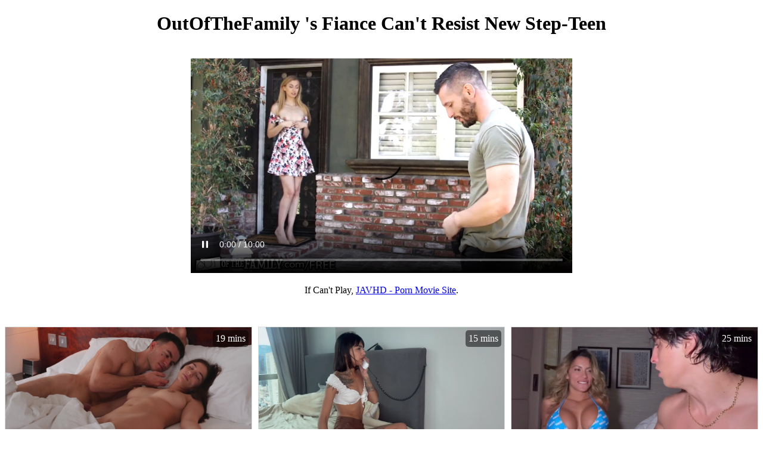

--- FILE ---
content_type: text/html; charset=UTF-8
request_url: https://azxporn.com/video/outofthefamily--s-fiance-can-t-resist-new-step-teen/0815054889541353
body_size: 5485
content:

<!DOCTYPE html>
<html lang="en">
<head>
    <meta charset="UTF-8">
    <meta http-equiv="X-UA-Compatible" content="IE=edge">
    <meta name="viewport" content="width=device-width, initial-scale=1.0">
    <meta name="description" content="OutOfTheFamily 's Fiance Can't Resist New Step-Teen, Adult Time,Out of the Family, Alexa Grace">
    <meta name="keywords" content="OutOfTheFamily 's Fiance Can't Resist New Step-Teen, OutOfTheFamily, 's, Fiance, Can't, Resist, New, Step-Teen, Adult Time,Out of the Family, Alexa Grace">
    <link rel="canonical" href="https://azxporn.com/video/outofthefamily--s-fiance-can-t-resist-new-step-teen/0815054889541353">
 <!-- Open Graph (Facebook, LinkedIn) -->
    <meta property="og:type" content="article">
    <meta property="og:title" content="OutOfTheFamily &#039;s Fiance Can&#039;t Resist New Step-Teen">
    <meta property="og:description" content="">
    <meta property="og:url" content="https://azxporn.com/video/outofthefamily--s-fiance-can-t-resist-new-step-teen/0815054889541353">
    <meta property="og:site_name" content="AzxPorn">
    <meta property="og:image" content="https://sv1.mk-hls.com/img/https://thumbs.externulls.com/videos/815054889541353/31.jpg.cache">
    <meta property="og:image:width" content="1200">
    <meta property="og:image:height" content="630">
    <meta property="article:published_time" content="2023-05-23">
    <meta property="article:modified_time" content="2023-05-23">
    <meta property="article:author" content="Alexa Grace">

    <!-- Twitter Card -->
    <meta name="twitter:card" content="summary_large_image">
    <meta name="twitter:title" content="OutOfTheFamily &#039;s Fiance Can&#039;t Resist New Step-Teen">
    <meta name="twitter:description" content="">
    <meta name="twitter:image" content="https://sv1.mk-hls.com/img/https://thumbs.externulls.com/videos/815054889541353/31.jpg.cache">
    <meta name="twitter:site" content="@azxporn">

    <!-- JSON-LD Schema Markup -->
    <script type="application/ld+json">
        {
    "@context": "https://schema.org",
    "@type": "article",
    "mainEntityOfPage": {
        "@type": "WebPage",
        "@id": "https://azxporn.com/video/outofthefamily--s-fiance-can-t-resist-new-step-teen/0815054889541353"
    },
    "headline": "OutOfTheFamily 's Fiance Can't Resist New Step-Teen",
    "description": "OutOfTheFamily 's Fiance Can't Resist New Step-Teen, Adult Time,Out of the Family, Alexa Grace",
    "image": {
        "@type": "ImageObject",
        "url": "https://sv1.mk-hls.com/img/https://thumbs.externulls.com/videos/815054889541353/31.jpg.cache",
        "width": 1200,
        "height": 630
    },
    "author": {
        "@type": "Person",
        "name": "Alexa Grace"
    },
    "publisher": {
        "@type": "Organization",
        "name": "AzxPorn",
        "logo": {
            "@type": "ImageObject",
            "url": "https://AzxPorn.com/logo.png"
        }
    },
    "datePublished": "2023-05-23",
    "dateModified": "2023-05-23",
    "video": {
        "@type": "VideoObject",
        "name": "OutOfTheFamily 's Fiance Can't Resist New Step-Teen",
        "description": "OutOfTheFamily 's Fiance Can't Resist New Step-Teen, Adult Time,Out of the Family, Alexa Grace",
        "thumbnailUrl": "https://sv1.mk-hls.com/img/https://thumbs.externulls.com/videos/815054889541353/31.jpg.cache",
        "uploadDate": "2023-05-23",
        "duration": "PT5M30S",
        "contentUrl": "https://cdn.azxporn.com/2026-01-16/3f7e276ba3/playlist/main.m3u8?token=[base64]",
        "embedUrl": null,
        "interactionCount": "10000"
    }
}    </script>    

    <title>OutOfTheFamily 's Fiance Can't Resist New Step-Teen</title>
      <!-- Google tag (gtag.js) -->
<script async src="https://www.googletagmanager.com/gtag/js?id=G-DBXRJM26YB"></script>
<script>
  window.dataLayer = window.dataLayer || [];
  function gtag(){dataLayer.push(arguments);}
  gtag('js', new Date());

  gtag('config', 'G-DBXRJM26YB');
</script>
<script src="https://res.zvo.cn/translate/translate.js"></script>
<script>
    //  V2
    translate.setUseVersion2(); 

    //  auto server
    translate.service.use("server.auto");
    translate.setAutoDiscriminateLocalLanguage(); 
    translate.listener.start(); 
    translate.selectLanguageTag.show = false;

    // cached
    const savedLang = localStorage.getItem("lang");
    if (savedLang) {
        translate.changeLanguage(savedLang);
    }

    //  EXECUTE 
    translate.execute();
</script>
<!-- Clarity tracking code for https://azxporn.com/ -->
<script>
    (function(c,l,a,r,i,t,y){
        c[a]=c[a]||function(){(c[a].q=c[a].q||[]).push(arguments)};
        t=l.createElement(r);t.async=1;t.src="https://www.clarity.ms/tag/"+i+"?ref=bwt";
        y=l.getElementsByTagName(r)[0];y.parentNode.insertBefore(t,y);
    })(window, document, "clarity", "script", "unwr5l5k2k");
</script>
            
</head>
<style>
    /* CSS footer title, time, actors, studio */
    footer {
        text-align: center;
        padding: 10px 0;
        background-color: #f0f0f0;
    }

    .video-container {
        display: grid;
        grid-template-columns: repeat(auto-fill, minmax(370px, 1fr));
        gap: 10px;
    }

    .video-item {
        text-align: center;
        border: 1px solid #ddd;
        padding: 0px;
        position: relative; /* video-item */
    }

    .video-item img {
        max-width: 100%;
        height: auto;
        margin-bottom: 6px; /* img and time */
    }

    .video-title {
        display: -webkit-box;
        -webkit-line-clamp: 1;
        -webkit-box-orient: vertical;
        overflow: hidden;
    }

    .video-info {
        margin-top: 0px;
    }

    .video-info p {
        margin: 5px 0;
    }

    /* CSS time */
    .video-time {
        position: absolute; /* time */
        top: 5px; /*  */
        right: 5px; /*  */
        background-color: rgba(0, 0, 0, 0.5); /*  */
        color: #fff; /*  */
        padding: 5px; /*  */
        border-radius: 5px; /*  */
    }

    /*  */
    .pagination {
        text-align: center;
        margin-top: 20px;
    }

    .pagination a {
        padding: 10px;
        margin: 5px;
        background-color: #007bff;
        color: #fff;
        text-decoration: none;
        border-radius: 5px;
    }

    .pagination a:hover {
        background-color: #0056b3;
    }
</style>
    <center>
        <h1>OutOfTheFamily 's Fiance Can't Resist New Step-Teen</h1>
<center>
    <br>
    <video id="mainVideo" width="640" height="360" controls 
        poster="https://sv1.mk-hls.com/img/https://thumbs.externulls.com/videos/815054889541353/31.jpg.cache" 
        autoplay muted>
    </video>
</center>

<script src="https://cdn.jsdelivr.net/npm/hls.js@latest"></script>
<script>
    document.addEventListener("DOMContentLoaded", function() {
        var video = document.getElementById("mainVideo");
        var videoSrc = "https://cdn.azxporn.com/2026-01-16/3f7e276ba3/playlist/main.m3u8?token=[base64]"; // HLS URL

        if (Hls.isSupported()) {
            var hls = new Hls();
            hls.loadSource(videoSrc);
            hls.attachMedia(video);

            hls.on(Hls.Events.MANIFEST_PARSED, function () {
                console.log("HLS manifest loaded, attempting to play.");
                video.play().catch(error => {
                    console.warn("Autoplay blocked, user interaction needed.", error);
                });
            });

            hls.on(Hls.Events.ERROR, function (event, data) {
                console.error("HLS.js error", data);
            });

        } else if (video.canPlayType("application/vnd.apple.mpegurl")) {
            video.src = videoSrc;
            video.addEventListener("loadedmetadata", function () {
                console.log("Video metadata loaded, attempting to play.");
                video.play().catch(error => {
                    console.warn("Autoplay blocked, user interaction needed.", error);
                });
            });

        } else {
            console.error("HLS not supported in this browser.");
        }
    });
</script>


        <p>If Can't Play, <a href="https://javhd.ch">JAVHD - Porn Movie Site</a>.</p>

    </center>
    <br>
    <br>
       <div class="video-container">
<div class='video-item'><a href='https://azxporn.com/video/beautiful-amateur-couple-share-insanely-powerful-chemistry-in-their-morning-s---/0453436859134900' target='_blank'><img src='https://sv1.mk-hls.com/img/https://thumbs.externulls.com/videos/453436859134900/16.jpg.cache' alt='Beautiful Amateur Couple Share Insanely Powerful Chemistry in Their Morning S... thumbnail'></a><h2 class='video-title'><a href='https://azxporn.com/video/beautiful-amateur-couple-share-insanely-powerful-chemistry-in-their-morning-s---/0453436859134900' target='_blank'>Beautiful Amateur Couple Share Insanely Powerful Chemistry in Their Morning S...</a></h2><div class='video-time'>19 mins</div><p>Hotties Two, </p></div><div class='video-item'><a href='https://azxporn.com/video/workers-double-penetrate-argentine-client-to-get-a-bigger-tip---aixa-isis/0389517740276485' target='_blank'><img src='https://sv1.mk-hls.com/img/https://thumbs.externulls.com/videos/389517740276485/12.jpg.cache' alt='Workers Double Penetrate Argentine Client to get a Bigger Tip - Aixa Isis thumbnail'></a><h2 class='video-title'><a href='https://azxporn.com/video/workers-double-penetrate-argentine-client-to-get-a-bigger-tip---aixa-isis/0389517740276485' target='_blank'>Workers Double Penetrate Argentine Client to get a Bigger Tip - Aixa Isis</a></h2><div class='video-time'>15 mins</div><p>Rauls Bud, </p></div><div class='video-item'><a href='https://azxporn.com/video/after-party-sex-with-a-latina/0953758212767480' target='_blank'><img src='https://sv1.mk-hls.com/img/https://thumbs.externulls.com/videos/953758212767480/12.jpg.cache' alt='After Party Sex with a Latina thumbnail'></a><h2 class='video-title'><a href='https://azxporn.com/video/after-party-sex-with-a-latina/0953758212767480' target='_blank'>After Party Sex with a Latina</a></h2><div class='video-time'>25 mins</div><p>Gattouz, </p></div><div class='video-item'><a href='https://azxporn.com/video/--i-will-fulfill-any-of-your-wishes----snow-maiden---stepsister--new-year-2026-/0601044502389654' target='_blank'><img src='https://sv1.mk-hls.com/img/https://thumbs.externulls.com/videos/601044502389654/17.jpg.cache' alt='\"i will Fulfill Any of Your Wishes\": Snow Maiden - Stepsister. New Year 2026. thumbnail'></a><h2 class='video-title'><a href='https://azxporn.com/video/--i-will-fulfill-any-of-your-wishes----snow-maiden---stepsister--new-year-2026-/0601044502389654' target='_blank'>\"i will Fulfill Any of Your Wishes\": Snow Maiden - Stepsister. New Year 2026.</a></h2><div class='video-time'>24 mins</div><p>Skye Young, </p></div><div class='video-item'><a href='https://azxporn.com/video/splitting-her-shaved-pussy-open-with-his-big-dick-and-the-guy-made-her-cum/0178841642784331' target='_blank'><img src='https://sv1.mk-hls.com/img/https://thumbs.externulls.com/videos/178841642784331/14.jpg.cache' alt='Splitting Her Shaved Pussy Open with His Big Dick and the Guy Made Her Cum thumbnail'></a><h2 class='video-title'><a href='https://azxporn.com/video/splitting-her-shaved-pussy-open-with-his-big-dick-and-the-guy-made-her-cum/0178841642784331' target='_blank'>Splitting Her Shaved Pussy Open with His Big Dick and the Guy Made Her Cum</a></h2><div class='video-time'>18 mins</div><p>Zizi Vids, </p></div><div class='video-item'><a href='https://azxporn.com/video/jordi-enp-el-ni--o-po--a-repairs-the-ass-of-the-official-paisita-and-leaves-he---/0510581902669413' target='_blank'><img src='https://sv1.mk-hls.com/img/https://thumbs.externulls.com/videos/510581902669413/17.jpg.cache' alt='Jordi Enp El Niño Po//a Repairs the Ass of the Official Paisita and Leaves He... thumbnail'></a><h2 class='video-title'><a href='https://azxporn.com/video/jordi-enp-el-ni--o-po--a-repairs-the-ass-of-the-official-paisita-and-leaves-he---/0510581902669413' target='_blank'>Jordi Enp El Niño Po//a Repairs the Ass of the Official Paisita and Leaves He...</a></h2><div class='video-time'>22 mins</div><p>La Paisita Oficial, </p></div><div class='video-item'><a href='https://azxporn.com/video/fucking-and-cum-inside-pussy-stepsister-while-she-doing-makeup/0506322207341691' target='_blank'><img src='https://sv1.mk-hls.com/img/https://thumbs.externulls.com/videos/506322207341691/17.jpg.cache' alt='Fucking and Cum Inside Pussy Stepsister while She Doing Makeup thumbnail'></a><h2 class='video-title'><a href='https://azxporn.com/video/fucking-and-cum-inside-pussy-stepsister-while-she-doing-makeup/0506322207341691' target='_blank'>Fucking and Cum Inside Pussy Stepsister while She Doing Makeup</a></h2><div class='video-time'>16 mins</div><p>Dis Diger, </p></div><div class='video-item'><a href='https://azxporn.com/video/i-caught-my-girlfriend-masturbating-to-porn--so-i-had-to-fuck-her-hard-so-she---/0677594172156013' target='_blank'><img src='https://sv1.mk-hls.com/img/https://thumbs.externulls.com/videos/677594172156013/17.jpg.cache' alt='I Caught My Girlfriend Masturbating to Porn, so I had to Fuck Her Hard so She... thumbnail'></a><h2 class='video-title'><a href='https://azxporn.com/video/i-caught-my-girlfriend-masturbating-to-porn--so-i-had-to-fuck-her-hard-so-she---/0677594172156013' target='_blank'>I Caught My Girlfriend Masturbating to Porn, so I had to Fuck Her Hard so She...</a></h2><div class='video-time'>15 mins</div><p>Kira XX Cherry, </p></div><div class='video-item'><a href='https://azxporn.com/video/stepsister-shares-bed-with-stepbrother-and-they-fuck-hard-again-due-to-confusion/0740996406883004' target='_blank'><img src='https://sv1.mk-hls.com/img/https://thumbs.externulls.com/videos/740996406883004/17.jpg.cache' alt='Stepsister Shares Bed with Stepbrother and They Fuck Hard Again Due to Confusion thumbnail'></a><h2 class='video-title'><a href='https://azxporn.com/video/stepsister-shares-bed-with-stepbrother-and-they-fuck-hard-again-due-to-confusion/0740996406883004' target='_blank'>Stepsister Shares Bed with Stepbrother and They Fuck Hard Again Due to Confusion</a></h2><div class='video-time'>11 mins</div><p>Sweet Fantassy, </p></div><div class='video-item'><a href='https://azxporn.com/video/no-backbone-bitch-cheating-on-boyfriend-because-it---s-christmas-and-there---s-mo---/0798554649314567' target='_blank'><img src='https://sv1.mk-hls.com/img/https://thumbs.externulls.com/videos/798554649314567/17.jpg.cache' alt='No Backbone Bitch Cheating on Boyfriend because It’s Christmas and There’s Mo... thumbnail'></a><h2 class='video-title'><a href='https://azxporn.com/video/no-backbone-bitch-cheating-on-boyfriend-because-it---s-christmas-and-there---s-mo---/0798554649314567' target='_blank'>No Backbone Bitch Cheating on Boyfriend because It’s Christmas and There’s Mo...</a></h2><div class='video-time'>12 mins</div><p>Candy Love, </p></div><div class='video-item'><a href='https://azxporn.com/video/sex-education-of-a-young-stepmother-ends-with-hard-fucking-and-cum-in-her-pussy/0116860668914028' target='_blank'><img src='https://sv1.mk-hls.com/img/https://thumbs.externulls.com/videos/116860668914028/13.jpg.cache' alt='Sex Education of a Young Stepmother Ends with Hard Fucking and Cum in Her Pussy thumbnail'></a><h2 class='video-title'><a href='https://azxporn.com/video/sex-education-of-a-young-stepmother-ends-with-hard-fucking-and-cum-in-her-pussy/0116860668914028' target='_blank'>Sex Education of a Young Stepmother Ends with Hard Fucking and Cum in Her Pussy</a></h2><div class='video-time'>14 mins</div><p>Intro, </p></div><div class='video-item'><a href='https://azxporn.com/video/skinny-stepsister-addison-vodka-teases-her-shaved-pussy-with-toothbrush-then----/0331133261880433' target='_blank'><img src='https://sv1.mk-hls.com/img/https://thumbs.externulls.com/videos/331133261880433/11.jpg.cache' alt='Skinny Stepsister Addison Vodka Teases Her Shaved Pussy with Toothbrush then ... thumbnail'></a><h2 class='video-title'><a href='https://azxporn.com/video/skinny-stepsister-addison-vodka-teases-her-shaved-pussy-with-toothbrush-then----/0331133261880433' target='_blank'>Skinny Stepsister Addison Vodka Teases Her Shaved Pussy with Toothbrush then ...</a></h2><div class='video-time'>12 mins</div><p>Oops Family, </p></div><div class='video-item'><a href='https://azxporn.com/video/beauty-real-flexible-contortion-teen-doll/0605092277473540' target='_blank'><img src='https://sv1.mk-hls.com/img/https://thumbs.externulls.com/videos/605092277473540/12.jpg.cache' alt='Beauty Real Flexible Contortion Teen Doll thumbnail'></a><h2 class='video-title'><a href='https://azxporn.com/video/beauty-real-flexible-contortion-teen-doll/0605092277473540' target='_blank'>Beauty Real Flexible Contortion Teen Doll</a></h2><div class='video-time'>12 mins</div><p>Extreme Movie Pass, </p></div><div class='video-item'><a href='https://azxporn.com/video/latina-babysitter-sees-the-perfect-opportunity-slide-in-with-her-black-boss/0451337389400380' target='_blank'><img src='https://sv1.mk-hls.com/img/https://thumbs.externulls.com/videos/451337389400380/11.jpg.cache' alt='Latina Babysitter Sees the Perfect Opportunity Slide in with Her Black Boss thumbnail'></a><h2 class='video-title'><a href='https://azxporn.com/video/latina-babysitter-sees-the-perfect-opportunity-slide-in-with-her-black-boss/0451337389400380' target='_blank'>Latina Babysitter Sees the Perfect Opportunity Slide in with Her Black Boss</a></h2><div class='video-time'>31 mins</div><p>New Sensations, </p></div><div class='video-item'><a href='https://azxporn.com/video/stepsister-truth-or-dare--she-lost-everything---/0896760273323746' target='_blank'><img src='https://sv1.mk-hls.com/img/https://thumbs.externulls.com/videos/896760273323746/20.jpg.cache' alt='Stepsister Truth or Dare. She Lost Everything... thumbnail'></a><h2 class='video-title'><a href='https://azxporn.com/video/stepsister-truth-or-dare--she-lost-everything---/0896760273323746' target='_blank'>Stepsister Truth or Dare. She Lost Everything...</a></h2><div class='video-time'>30 mins</div><p>Comatozze, </p></div><div class='video-item'><a href='https://azxporn.com/video/insatiable-isabella-jules-offers-stepdaddy-one-time-free-pass-to-smash-her-pu---/0499391708959147' target='_blank'><img src='https://sv1.mk-hls.com/img/https://thumbs.externulls.com/videos/499391708959147/11.jpg.cache' alt='Insatiable Isabella Jules Offers Stepdaddy One Time Free Pass to Smash Her Pu... thumbnail'></a><h2 class='video-title'><a href='https://azxporn.com/video/insatiable-isabella-jules-offers-stepdaddy-one-time-free-pass-to-smash-her-pu---/0499391708959147' target='_blank'>Insatiable Isabella Jules Offers Stepdaddy One Time Free Pass to Smash Her Pu...</a></h2><div class='video-time'>33 mins</div><p>My Family Pies, </p></div><div class='video-item'><a href='https://azxporn.com/video/sharon-white-sexts-bf-to-come-home-early-and-devour-her-juicy-body--s22-e8/0808769270342845' target='_blank'><img src='https://sv1.mk-hls.com/img/https://thumbs.externulls.com/videos/808769270342845/19.jpg.cache' alt='Sharon White Sexts Bf to Come Home Early and Devour Her Juicy Body -s22:e8 thumbnail'></a><h2 class='video-title'><a href='https://azxporn.com/video/sharon-white-sexts-bf-to-come-home-early-and-devour-her-juicy-body--s22-e8/0808769270342845' target='_blank'>Sharon White Sexts Bf to Come Home Early and Devour Her Juicy Body -s22:e8</a></h2><div class='video-time'>27 mins</div><p>NF Busty, </p></div><div class='video-item'><a href='https://azxporn.com/video/step-sister-caught-step-brother-with-boner-and-helps-to-cum-quick/0637012051703691' target='_blank'><img src='https://sv1.mk-hls.com/img/https://thumbs.externulls.com/videos/637012051703691/16.jpg.cache' alt='Step Sister Caught Step Brother with Boner and Helps to Cum Quick thumbnail'></a><h2 class='video-title'><a href='https://azxporn.com/video/step-sister-caught-step-brother-with-boner-and-helps-to-cum-quick/0637012051703691' target='_blank'>Step Sister Caught Step Brother with Boner and Helps to Cum Quick</a></h2><div class='video-time'>10 mins</div><p>Kitty, </p></div><div class='video-item'><a href='https://azxporn.com/video/young-college-girl-pays-for-rent/0889647420331232' target='_blank'><img src='https://sv1.mk-hls.com/img/https://thumbs.externulls.com/videos/889647420331232/18.jpg.cache' alt='Young College Girl Pays for Rent thumbnail'></a><h2 class='video-title'><a href='https://azxporn.com/video/young-college-girl-pays-for-rent/0889647420331232' target='_blank'>Young College Girl Pays for Rent</a></h2><div class='video-time'>10 mins</div><p>Drilled Porn, </p></div><div class='video-item'><a href='https://azxporn.com/video/skinny-maid-came-to-work-with-a-plug-in-the-ass-and-lingerie-under-her-dress----/0914766132600864' target='_blank'><img src='https://sv1.mk-hls.com/img/https://thumbs.externulls.com/videos/914766132600864/12.jpg.cache' alt='Skinny Maid Came to Work with a Plug in the Ass and Lingerie under Her Dress ... thumbnail'></a><h2 class='video-title'><a href='https://azxporn.com/video/skinny-maid-came-to-work-with-a-plug-in-the-ass-and-lingerie-under-her-dress----/0914766132600864' target='_blank'>Skinny Maid Came to Work with a Plug in the Ass and Lingerie under Her Dress ...</a></h2><div class='video-time'>14 mins</div><p>Allan Dellon, </p></div>
    </div>

   <div class="pagination">
            </div>


   <!-- Footer -->
    <footer><br>
        Copyright by AzxPorn.Com 2023, We Have 18923 Videos On Database
    </footer>
</body>

</html>
<script defer src="https://static.cloudflareinsights.com/beacon.min.js/vcd15cbe7772f49c399c6a5babf22c1241717689176015" integrity="sha512-ZpsOmlRQV6y907TI0dKBHq9Md29nnaEIPlkf84rnaERnq6zvWvPUqr2ft8M1aS28oN72PdrCzSjY4U6VaAw1EQ==" data-cf-beacon='{"version":"2024.11.0","token":"c2f601e182e949c3af8480eff6970d79","r":1,"server_timing":{"name":{"cfCacheStatus":true,"cfEdge":true,"cfExtPri":true,"cfL4":true,"cfOrigin":true,"cfSpeedBrain":true},"location_startswith":null}}' crossorigin="anonymous"></script>
